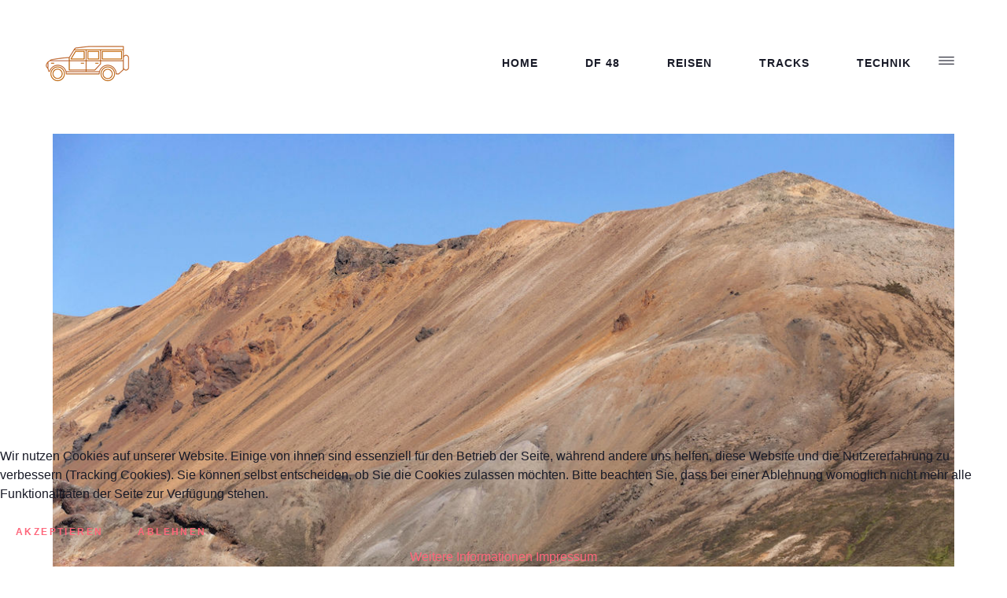

--- FILE ---
content_type: text/html; charset=utf-8
request_url: https://fendie.de/tracks/176-landmannalaugar
body_size: 8542
content:
<!DOCTYPE html>
<html xmlns="http://www.w3.org/1999/xhtml" xml:lang="de-de" lang="de-de" dir="ltr">


<head>
<script type="text/javascript">  (function(){    function blockCookies(disableCookies, disableLocal, disableSession){    if(disableCookies == 1){    if(!document.__defineGetter__){    Object.defineProperty(document, 'cookie',{    get: function(){ return ''; },    set: function(){ return true;}    });    }else{    var oldSetter = document.__lookupSetter__('cookie');    if(oldSetter) {    Object.defineProperty(document, 'cookie', {    get: function(){ return ''; },    set: function(v){    if(v.match(/reDimCookieHint\=/) || v.match(/ac189b177ba726f8089ed7139d717296\=/)) {    oldSetter.call(document, v);    }    return true;    }    });    }    }    var cookies = document.cookie.split(';');    for (var i = 0; i < cookies.length; i++) {    var cookie = cookies[i];    var pos = cookie.indexOf('=');    var name = '';    if(pos > -1){    name = cookie.substr(0, pos);    }else{    name = cookie;    }    if(name.match(/reDimCookieHint/)) {    document.cookie = name + '=; expires=Thu, 01 Jan 1970 00:00:00 GMT';    }    }    }    if(disableLocal == 1){    window.localStorage.clear();    window.localStorage.__proto__ = Object.create(window.Storage.prototype);    window.localStorage.__proto__.setItem = function(){ return undefined; };    }    if(disableSession == 1){    window.sessionStorage.clear();    window.sessionStorage.__proto__ = Object.create(window.Storage.prototype);    window.sessionStorage.__proto__.setItem = function(){ return undefined; };    }    }    blockCookies(1,1,1);    }());    </script>


    <meta http-equiv="X-UA-Compatible" content="IE=edge">
    <meta name="viewport" content="width=device-width, initial-scale=1">
    <meta charset="utf-8">
	<meta name="author" content="Super User">
	<meta name="description" content="Tracks sind die Strecken für die ein Defender gebaut wurde. Fahren, wo andere nur laufen">
	<meta name="generator" content="Joomla! - Open Source Content Management">
	<title>F208 Landmannalaugar - Island</title>
	<link href="/images/1_Fendie/favicon-96x96.png" rel="icon" type="image/vnd.microsoft.icon">
	<link href="https://fendie.de/component/search/?layout=blog&amp;id=176&amp;Itemid=640&amp;catid=100&amp;format=opensearch" rel="search" title="Suchen Fendie - ein Defender als Projekt" type="application/opensearchdescription+xml">
<link href="/plugins/system/cookiehint/css/style.css?2aad47" rel="stylesheet">
	<link href="/components/com_sppagebuilder/assets/css/font-awesome-6.min.css?54d09f91e88eea0a052c98a09c02ba2b" rel="stylesheet">
	<link href="/components/com_sppagebuilder/assets/css/font-awesome-v4-shims.css?54d09f91e88eea0a052c98a09c02ba2b" rel="stylesheet">
	<link href="/components/com_sppagebuilder/assets/css/animate.min.css?54d09f91e88eea0a052c98a09c02ba2b" rel="stylesheet">
	<link href="/components/com_sppagebuilder/assets/css/sppagebuilder.css?54d09f91e88eea0a052c98a09c02ba2b" rel="stylesheet">
	<link href="/components/com_speasyimagegallery/assets/css/style-min.css" rel="stylesheet">
	<link href="//fonts.googleapis.com/css?family=Playfair+Display:regular,italic,700,700italic,900,900italic&amp;amp;subset=latin-ext" rel="stylesheet">
	<link href="//fonts.googleapis.com/css?family=Lato:100,100italic,300,300italic,regular,italic,700,700italic,900,900italic&amp;amp;subset=latin-ext" rel="stylesheet">
	<link href="/templates/shaper_aresmurphy/css/bootstrap.min.css" rel="stylesheet">
	<link href="/templates/shaper_aresmurphy/css/font-awesome.min.css" rel="stylesheet">
	<link href="/templates/shaper_aresmurphy/css/joomla-fontawesome.min.css" rel="stylesheet">
	<link href="/templates/shaper_aresmurphy/css/ares-icon.css" rel="stylesheet">
	<link href="/templates/shaper_aresmurphy/css/font-awesome-v4-shims.min.css" rel="stylesheet">
	<link href="/templates/shaper_aresmurphy/css/photography.css" rel="stylesheet">
	<link href="/templates/shaper_aresmurphy/css/legacy.css" rel="stylesheet">
	<link href="/templates/shaper_aresmurphy/css/template.css" rel="stylesheet">
	<link href="/templates/shaper_aresmurphy/css/presets/preset1.css" rel="stylesheet" class="preset">
	<link href="/templates/shaper_aresmurphy/css/frontend-edit.css" rel="stylesheet">
	<link href="/components/com_sppagebuilder/assets/css/dynamic-content.css?54d09f91e88eea0a052c98a09c02ba2b" rel="stylesheet">
	<link href="/components/com_sppagebuilder/assets/css/color-switcher.css?54d09f91e88eea0a052c98a09c02ba2b" rel="stylesheet">
	<style>#redim-cookiehint-bottom {position: fixed; z-index: 99999; left: 0px; right: 0px; bottom: 0px; top: auto !important;}</style>
	<style>#mod-speasyimagegallery-145 .speasyimagegallery-row {margin: -10px;}#mod-speasyimagegallery-145 .speasyimagegallery-row > div > .speasyimagegallery-gallery-item {padding: 10px;}@media only screen and (max-width : 992px) {#mod-speasyimagegallery-145 .speasyimagegallery-row {margin: -7.5px;}#mod-speasyimagegallery-145 .speasyimagegallery-row > div > .speasyimagegallery-gallery-item {padding: 7.5px;}}@media only screen and (max-width : 768px) {#mod-speasyimagegallery-145 .speasyimagegallery-row {margin: -5px;}#mod-speasyimagegallery-145 .speasyimagegallery-row > div > .speasyimagegallery-gallery-item {padding: 5px;}}</style>
	<style>.sp-page-builder .page-content #section-id-1627556558457{box-shadow:0 0 0 0 #ffffff;}.sp-page-builder .page-content #section-id-1627556558457{padding-top:50px;padding-right:0px;padding-bottom:50px;padding-left:0px;margin-top:0px;margin-right:0px;margin-bottom:0px;margin-left:0px;border-radius:0px;}.sp-page-builder .page-content #section-id-1627556558457.sppb-row-overlay{border-radius:0px;}#column-id-1627556558452{border-radius:0px;}#column-wrap-id-1627556558452{max-width:100%;flex-basis:100%;}@media (max-width:1199.98px) {#column-wrap-id-1627556558452{max-width:100%;flex-basis:100%;}}@media (max-width:991.98px) {#column-wrap-id-1627556558452{max-width:100%;flex-basis:100%;}}@media (max-width:767.98px) {#column-wrap-id-1627556558452{max-width:100%;flex-basis:100%;}}@media (max-width:575.98px) {#column-wrap-id-1627556558452{max-width:100%;flex-basis:100%;}}#column-id-1627556558452 .sppb-column-overlay{border-radius:0px;}#sppb-addon-1627556558469{box-shadow:0 0 0 0 #ffffff;}#sppb-addon-1627556558469{border-radius:0px;}#sppb-addon-wrapper-1627556558469{margin-top:0px;margin-right:0px;margin-bottom:30px;margin-left:0px;}#column-id-1627556558453{border-radius:0px;}#column-wrap-id-1627556558453{max-width:41.666666666667%;flex-basis:41.666666666667%;}@media (max-width:1199.98px) {#column-wrap-id-1627556558453{max-width:41.666666666667%;flex-basis:41.666666666667%;}}@media (max-width:991.98px) {#column-wrap-id-1627556558453{max-width:100%;flex-basis:100%;}}@media (max-width:767.98px) {#column-wrap-id-1627556558453{max-width:100%;flex-basis:100%;}}@media (max-width:575.98px) {#column-wrap-id-1627556558453{max-width:100%;flex-basis:100%;}}#column-id-1627556558453 .sppb-column-overlay{border-radius:0px;}#sppb-addon-1627556558472{box-shadow:0 0 0 0 #ffffff;}#sppb-addon-1627556558472{border-radius:0px;}#sppb-addon-wrapper-1627556558472{margin-top:0px;margin-right:0px;margin-bottom:30px;margin-left:0px;}#column-id-1627556558454{border-radius:0px;}#column-wrap-id-1627556558454{max-width:58.333333333333%;flex-basis:58.333333333333%;}@media (max-width:1199.98px) {#column-wrap-id-1627556558454{max-width:58.333333333333%;flex-basis:58.333333333333%;}}@media (max-width:991.98px) {#column-wrap-id-1627556558454{max-width:100%;flex-basis:100%;}}@media (max-width:767.98px) {#column-wrap-id-1627556558454{max-width:100%;flex-basis:100%;}}@media (max-width:575.98px) {#column-wrap-id-1627556558454{max-width:100%;flex-basis:100%;}}#column-id-1627556558454 .sppb-column-overlay{border-radius:0px;}#sppb-addon-1627556558460{box-shadow:0 0 0 0 #ffffff;}#sppb-addon-1627556558460{border-radius:0px;}#sppb-addon-wrapper-1627556558460{margin-top:0px;margin-right:0px;margin-bottom:30px;margin-left:0px;}#column-id-1627556558455{border-radius:0px;}#column-wrap-id-1627556558455{max-width:50%;flex-basis:50%;}@media (max-width:1199.98px) {#column-wrap-id-1627556558455{max-width:50%;flex-basis:50%;}}@media (max-width:991.98px) {#column-wrap-id-1627556558455{max-width:100%;flex-basis:100%;}}@media (max-width:767.98px) {#column-wrap-id-1627556558455{max-width:100%;flex-basis:100%;}}@media (max-width:575.98px) {#column-wrap-id-1627556558455{max-width:100%;flex-basis:100%;}}#column-id-1627556558455 .sppb-column-overlay{border-radius:0px;}#sppb-addon-1627556558466{box-shadow:0 0 0 0 #ffffff;}#sppb-addon-1627556558466{border-radius:0px;}#sppb-addon-wrapper-1627556558466{margin-top:0px;margin-right:0px;margin-bottom:30px;margin-left:0px;}#column-id-1627556558456{border-radius:0px;}#column-wrap-id-1627556558456{max-width:50%;flex-basis:50%;}@media (max-width:1199.98px) {#column-wrap-id-1627556558456{max-width:50%;flex-basis:50%;}}@media (max-width:991.98px) {#column-wrap-id-1627556558456{max-width:100%;flex-basis:100%;}}@media (max-width:767.98px) {#column-wrap-id-1627556558456{max-width:100%;flex-basis:100%;}}@media (max-width:575.98px) {#column-wrap-id-1627556558456{max-width:100%;flex-basis:100%;}}#column-id-1627556558456 .sppb-column-overlay{border-radius:0px;}#sppb-addon-1627556558463{box-shadow:0 0 0 0 #ffffff;}#sppb-addon-1627556558463{border-radius:0px;}#sppb-addon-wrapper-1627556558463{margin-top:0px;margin-right:0px;margin-bottom:30px;margin-left:0px;}</style>
	<style>.variation-photography.view-article .sp-page-title{
    display: none;
}</style>
	<style>body{font-family:Playfair Display, sans-serif; font-size:16px; font-weight:normal; }</style>
	<style>h1{font-family:Lato, sans-serif; font-size:85px; font-weight:700; }</style>
	<style>h2{font-family:Lato, sans-serif; font-size:46px; font-weight:700; }</style>
	<style>h3{font-family:Lato, sans-serif; font-size:24px; font-weight:300; }</style>
	<style>h4{font-family:Lato, sans-serif; font-size:20px; font-weight:700; }</style>
	<style>h5{font-family:Lato, sans-serif; font-size:18px; font-weight:700; }</style>
	<style>.sp-megamenu-parent{font-family:Lato, sans-serif; font-weight:normal; }</style>
	<style>.offcanvas-inner{font-family:Lato, sans-serif; font-weight:normal; }</style>
	<style> .sp-simpleportfolio .sp-simpleportfolio-filter > ul > li > a{font-family:Lato, sans-serif; font-weight:normal; }</style>
	<style> .acymailing_module .acymailing_module_form .acymailing_form .acysubbuttons{font-family:Lato, sans-serif; font-weight:normal; }</style>
	<style> #sp-bottom .nav.menu li{font-family:Lato, sans-serif; font-weight:normal; }</style>
	<style> .blog article.item .entry-content-wrap .entry-header .category-name a{font-family:Lato, sans-serif; font-weight:normal; }</style>
	<style> .pagination{font-family:Lato, sans-serif; font-weight:normal; }</style>
	<style> .view-article article.item-page .blog-details-content .entry-header .category-name{font-family:Lato, sans-serif; font-weight:normal; }</style>
	<style> .article-info{font-family:Lato, sans-serif; font-weight:normal; }</style>
	<style> article.item.item-page .blog-details-content .pager.pagenav li a{font-family:Lato, sans-serif; font-weight:normal; }</style>
	<style>@media (min-width: 1400px) {
.container {
max-width: 1140px;
}
}</style>
	<style>#sp-bottom{ background-color:#ffffff;padding:92px 0 90px 0px; }</style>
<script type="application/json" class="joomla-script-options new">{"system.paths":{"root":"","rootFull":"https:\/\/fendie.de\/","base":"","baseFull":"https:\/\/fendie.de\/"},"csrf.token":"b983c11d3496f8056a173acf42d77b62","plg_system_schedulerunner":{"interval":300}}</script>
	<script src="/media/system/js/core.min.js?a3d8f8"></script>
	<script src="/media/vendor/jquery/js/jquery.min.js?3.7.1"></script>
	<script src="/media/legacy/js/jquery-noconflict.min.js?504da4"></script>
	<script src="/media/plg_system_schedulerunner/js/run-schedule.min.js?229d3b" type="module"></script>
	<script src="/components/com_sppagebuilder/assets/js/jquery.parallax.js?54d09f91e88eea0a052c98a09c02ba2b"></script>
	<script src="/components/com_sppagebuilder/assets/js/sppagebuilder.js?54d09f91e88eea0a052c98a09c02ba2b" defer></script>
	<script src="/components/com_sppagebuilder/assets/js/addons/text_block.js"></script>
	<script src="/components/com_speasyimagegallery/assets/js/script-min.js"></script>
	<script src="/components/com_speasyimagegallery/assets/js/speasygallery-main.js"></script>
	<script src="/templates/shaper_aresmurphy/js/bootstrap.min.js"></script>
	<script src="/templates/shaper_aresmurphy/js/jquery.sticky.js"></script>
	<script src="/templates/shaper_aresmurphy/js/jquery.nav.js"></script>
	<script src="/templates/shaper_aresmurphy/js/smoothscroll.js"></script>
	<script src="/templates/shaper_aresmurphy/js/main.js"></script>
	<script src="/templates/shaper_aresmurphy/js/frontend-edit.js"></script>
	<script src="/components/com_sppagebuilder/assets/js/dynamic-content.js?54d09f91e88eea0a052c98a09c02ba2b"></script>
	<script src="/components/com_sppagebuilder/assets/js/color-switcher.js?54d09f91e88eea0a052c98a09c02ba2b"></script>
	<script type="application/ld+json">{"@context":"https://schema.org","@graph":[{"@type":"Organization","@id":"https://fendie.de/#/schema/Organization/base","name":"Fendie - ein Defender als Projekt","url":"https://fendie.de/"},{"@type":"WebSite","@id":"https://fendie.de/#/schema/WebSite/base","url":"https://fendie.de/","name":"Fendie - ein Defender als Projekt","publisher":{"@id":"https://fendie.de/#/schema/Organization/base"}},{"@type":"WebPage","@id":"https://fendie.de/#/schema/WebPage/base","url":"https://fendie.de/tracks/176-landmannalaugar","name":"F208 Landmannalaugar - Island","description":"Tracks sind die Strecken für die ein Defender gebaut wurde. Fahren, wo andere nur laufen","isPartOf":{"@id":"https://fendie.de/#/schema/WebSite/base"},"about":{"@id":"https://fendie.de/#/schema/Organization/base"},"inLanguage":"de-DE"},{"@type":"Article","@id":"https://fendie.de/#/schema/com_content/article/176","name":"F208 Landmannalaugar - Island","headline":"F208 Landmannalaugar - Island","inLanguage":"de-DE","thumbnailUrl":"images/1_Fendie/1140x760Blog/Landmannalaugar.jpg","image":"images/1_Fendie/1140x760Blog/Landmannalaugar.jpg","interactionStatistic":{"@type":"InteractionCounter","userInteractionCount":8225},"isPartOf":{"@id":"https://fendie.de/#/schema/WebPage/base"}}]}</script>
	<script>
var sp_preloader = '0';
</script>
	<script>
var sp_gotop = '0';
</script>
	<script>
var sp_offanimation = 'default';
</script>
	<script>
var aresUrl = 'https://fendie.de/';
</script>
	<script>
				document.addEventListener("DOMContentLoaded", () =>{
					window.htmlAddContent = window?.htmlAddContent || "";
					if (window.htmlAddContent) {
        				document.body.insertAdjacentHTML("beforeend", window.htmlAddContent);
					}
				});
			</script>
	<script>
			const initColorMode = () => {
				const colorVariableData = [];
				const sppbColorVariablePrefix = "--sppb";
				let activeColorMode = localStorage.getItem("sppbActiveColorMode") || "";
				activeColorMode = "";
				const modes = [];

				if(!modes?.includes(activeColorMode)) {
					activeColorMode = "";
					localStorage.setItem("sppbActiveColorMode", activeColorMode);
				}

				document?.body?.setAttribute("data-sppb-color-mode", activeColorMode);

				if (!localStorage.getItem("sppbActiveColorMode")) {
					localStorage.setItem("sppbActiveColorMode", activeColorMode);
				}

				if (window.sppbColorVariables) {
					const colorVariables = typeof(window.sppbColorVariables) === "string" ? JSON.parse(window.sppbColorVariables) : window.sppbColorVariables;

					for (const colorVariable of colorVariables) {
						const { path, value } = colorVariable;
						const variable = String(path[0]).trim().toLowerCase().replaceAll(" ", "-");
						const mode = path[1];
						const variableName = `${sppbColorVariablePrefix}-${variable}`;

						if (activeColorMode === mode) {
							colorVariableData.push(`${variableName}: ${value}`);
						}
					}

					document.documentElement.style.cssText += colorVariableData.join(";");
				}
			};

			window.sppbColorVariables = [];
			
			initColorMode();

			document.addEventListener("DOMContentLoaded", initColorMode);
		</script>
	<meta property="og:url" content="https://fendie.de/tracks/176-landmannalaugar" />
	<meta property="og:type" content="article" />
	<meta property="og:title" content="F208 Landmannalaugar - Island" />
	<meta property="og:description" content="Von der Ringstrasse ein paar km weiter westlich von der Laki-Zufahrt F206 geht es rechts über die 208/F208 in Richtung Landmannalaugar." />
	<meta property="og:image" content="https://fendie.de/images/1_Fendie/1140x760Blog/Landmannalaugar.jpg" />
	<meta property="og:image:width" content="600" />
	<meta property="og:image:height" content="315" />
    <!-- Global site tag (gtag.js) - Google Analytics -->
<script async src="https://www.googletagmanager.com/gtag/js?id=G-TYP55PE0FN"></script>
<script>
  window.dataLayer = window.dataLayer || [];
  function gtag(){dataLayer.push(arguments);}
  gtag('js', new Date());

  gtag('config', 'G-TYP55PE0FN');
</script>
</head>

<body class="site com-content view-article layout-blog no-task itemid-640 de-de ltr  sticky-header layout-fluid off-canvas-menu-init variation-photography off-canvas-menu-init">

    <div class="off-canvas-menu-wrap body-wrapper">
        <div class="body-innerwrapper">
            <header id="sp-header" class=" transparent-header"><div class="container"><div class="row"><div id="sp-logo" class="col-1 col-md-1 col-lg-4 "><div class="sp-column "><h1 class="logo"><a href="/"><img class="sp-default-logo" src="/images/1_Fendie/Fendie_Logo_sehr_viel_kleiner_Kopie.png#joomlaImage://local-images/1_Fendie/Fendie_Logo_sehr_viel_kleiner_Kopie.png?width=111&height=56" alt="Fendie - ein Defender als Projekt"></a></h1></div></div><div id="sp-menu" class="col-lg-8 "><div class="sp-column ">			<div class='sp-megamenu-wrapper'>
				<a id="offcanvas-toggler" href="#" aria-label="Helix3 Megamenu Options"><i class="icon icon-hamburger" title="Helix3 Megamenu Options"></i></a>
				<div class="sp-megamenu-toggler d-none d-md-block">
					<ul class="sp-megamenu-parent menu-fade d-none d-md-block"><li class="sp-menu-item"><a  href="/photography-variation"  >Home</a></li><li class="sp-menu-item"><a  href="/df-48"  >DF 48</a></li><li class="sp-menu-item"><a  href="/photography-reisen"  >Reisen</a></li><li class="sp-menu-item"><a  href="/photography-tracks"  >Tracks</a></li><li class="sp-menu-item"><a  href="/photography-technik"  >Technik</a></li></ul>					<i class="open icon icon-hamburger"></i>
					<i class="close icon icon-cancle"></i>
				</div>
			</div>
		</div></div></div></div></header><section id="sp-page-title"><div class="row"><div id="sp-title" class="col-lg-12 "><div class="sp-column "><div class="sp-page-title"><div class="container"><div class="row"><div class="col-sm-12"><div class="title-wrapper"><h2>Tracks</h2><h3>Hier sammelt Fendie interessante Touren. Die Sammlung erhebt keinen Anspruch darauf ein Road- oder Trackbook zu sein. Fendie teilt nur Impressionen und Erlebnisse.</h3>
<ol class="breadcrumb">
	<li class="breadcrumb-item"><i class="fa fa-home"></i></li><li class="breadcrumb-item"><a href="/" class="pathway">Startseite</a></li><li class="breadcrumb-item"><a href="/tracks" class="pathway">Tracks</a></li><li class="breadcrumb-item active">F208 Landmannalaugar - Island</li></ol>
</div></div></div></div></div></div></div></div></section><section id="sp-main-body"><div class="container"><div class="row"><div id="sp-component" class="col-lg-12 "><div class="sp-column "><div id="system-message-container">
	</div>
<article class="item item-page" itemscope itemtype="http://schema.org/Article">
	<meta itemprop="inLanguage" content="de-DE" />
	
	
		<div class="pull-left entry-image full-image">
		<img class="caption" title="Bunte Berge" src="/images/1_Fendie/1140x760Blog/Landmannalaugar.jpg" alt="Landmannalaugar" itemprop="image" />
	</div>



	<div class="blog-details-content">

		<div class="entry-header">

			
							
				<h2 itemprop="name">
											F208 Landmannalaugar - Island									</h2>
																						
<dl class="article-info">
	
		<dt class="article-info-term"></dt>

		
		
		

	
	
					<dd class="create">
	<i class="fa fa-clock-o" area-hidden="true"></i>
	<time datetime="2021-07-29T11:02:37+00:00" itemprop="dateCreated" data-toggle="tooltip" title="Erstellungsdatum">
		29. Juli 2021	</time>
</dd>		
	</dl>					</div>


							
		
		
									
			
									<div itemprop="articleBody">
				<div id="sp-page-builder" class="sp-page-builder sppb-article-page-wrapper"><div class="page-content"><section id="section-id-1627556558457" class="sppb-section" ><div class="sppb-row-container"><div class="sppb-row"><div class="sppb-col-md-12  " id="column-wrap-id-1627556558452"><div id="column-id-1627556558452" class="sppb-column " ><div class="sppb-column-addons"><div id="sppb-addon-wrapper-1627556558469" class="sppb-addon-wrapper  addon-root-text-block"><div id="sppb-addon-1627556558469" class="clearfix  "     ><div class="sppb-addon sppb-addon-text-block " ><div class="sppb-addon-content  ">Von der Ringstrasse ein paar km weiter westlich von der Laki-Zufahrt F206 geht es rechts über die 208/F208 in Richtung Landmannalaugar. <br /><br />Das Ziel ist ein Ausgangspunkt für interessante Wandertouren durch vielfarbige Berge. So schön, wie Landmannalaugar auch ist, so voll ist es dort auch. Es gibt einen Zeltplatz der regelmäßig mit Wanderern versorgt wird, die mit dem Hochlandbus anreisen. <br /><br />Am Zeltplatz gibt es eine Rangerstation und das Highlight, die Mountain Mall. Drei grün lackierte Schulbusse, die Kaffee, Suppe und allerlei Notwendigkeiten für Backpacker verkaufen.</div></div></div></div></div></div></div><div class="sppb-col-md-5  " id="column-wrap-id-1627556558453"><div id="column-id-1627556558453" class="sppb-column " ><div class="sppb-column-addons"><div id="sppb-addon-wrapper-1627556558472" class="sppb-addon-wrapper  addon-root-text-block"><div id="sppb-addon-1627556558472" class="clearfix  "     ><div class="sppb-addon sppb-addon-text-block " ><div class="sppb-addon-content  ">Der Weg hin über die F208 ist gut befahrbar. Es gibt einige Furten, von denen die meisten nicht sonderlich anspruchsvoll sind. Die tiefste Furt ist direkt am Parkplatz selbst, weswegen es einen weiteren Parkplatz vor der Furt für Vernünftige oder weniger Mutige gibt.<br /><br />Fendie hat in dieser Furt sein Nummernschild verloren. Es war angeschraubt, geklebt und zusätzlich mit Panzerband gesichert. Die Wasserkraft ist einfach gewaltig. <br /><br />Wir hatten Glück. Ein Ranger, der direkt nach uns durchgefahren ist, hat das Schild gefunden und uns gebracht. <br /><br />Der Rückweg in Richtung Ringstrasse und Sellfoss geht über die F225. Die Strecke ist einfacher zu fahren als die F208 weswegen auch SUVs den Weg nach Landmannalaugar schaffen.</div></div></div></div></div></div></div><div class="sppb-col-md-7  " id="column-wrap-id-1627556558454"><div id="column-id-1627556558454" class="sppb-column " ><div class="sppb-column-addons"><div id="sppb-addon-wrapper-1627556558460" class="sppb-addon-wrapper  addon-root-module"><div id="sppb-addon-1627556558460" class="clearfix  "     ><div class="sppb-addon sppb-addon-module "><div class="sppb-addon-content">
<div class="mod-speasyimagegallery" id="mod-speasyimagegallery-145">
    <div class="speasyimagegallery-gallery clearfix" data-showtitle="1" data-showdescription="1" data-showcounter="1">
  <div class="speasyimagegallery-row clearfix"><div class="speasyimagegallery-col-md-6 speasyimagegallery-col-sm-6 speasyimagegallery-col-xs-12"><a class="speasyimagegallery-gallery-item" href="/images/speasyimagegallery/albums/7/images/l1000987.jpg" data-title="Landmannalaugar"
    data-desc="The Landmannalaugar camp">
    <div>
        <img src="/images/speasyimagegallery/albums/7/images/l1000987_thumb.jpg" title="Landmannalaugar" alt="L1000987">
        <div class="speasyimagegallery-gallery-item-content">
            <span class="speasyimagegallery-gallery-item-title">Landmannalaugar</span>
        </div>
    </div>
</a></div><div class="speasyimagegallery-col-md-6 speasyimagegallery-col-sm-6 speasyimagegallery-col-xs-12"><a class="speasyimagegallery-gallery-item" href="/images/speasyimagegallery/albums/7/images/l1000974.jpg" data-title="Wading "
    data-desc="F208 Wading">
    <div>
        <img src="/images/speasyimagegallery/albums/7/images/l1000974_thumb.jpg" title="Wading " alt="L1000974">
        <div class="speasyimagegallery-gallery-item-content">
            <span class="speasyimagegallery-gallery-item-title">Wading </span>
        </div>
    </div>
</a></div><div class="speasyimagegallery-col-md-6 speasyimagegallery-col-sm-6 speasyimagegallery-col-xs-12"><a class="speasyimagegallery-gallery-item" href="/images/speasyimagegallery/albums/7/images/l1000967.jpg" data-title="F208"
    data-desc="F208 Wading">
    <div>
        <img src="/images/speasyimagegallery/albums/7/images/l1000967_thumb.jpg" title="F208" alt="L1000967">
        <div class="speasyimagegallery-gallery-item-content">
            <span class="speasyimagegallery-gallery-item-title">F208</span>
        </div>
    </div>
</a></div><div class="speasyimagegallery-col-md-6 speasyimagegallery-col-sm-6 speasyimagegallery-col-xs-12"><a class="speasyimagegallery-gallery-item" href="/images/speasyimagegallery/albums/7/images/l1000992.jpg" data-title="Mountain Mall"
    data-desc="Their offer">
    <div>
        <img src="/images/speasyimagegallery/albums/7/images/l1000992_thumb.jpg" title="Mountain Mall" alt="L1000992">
        <div class="speasyimagegallery-gallery-item-content">
            <span class="speasyimagegallery-gallery-item-title">Mountain Mall</span>
        </div>
    </div>
</a></div><div class="speasyimagegallery-col-md-6 speasyimagegallery-col-sm-6 speasyimagegallery-col-xs-12"><a class="speasyimagegallery-gallery-item" href="/images/speasyimagegallery/albums/7/images/img-4082.jpeg" data-title="SAR"
    data-desc="SAR Team at Landmannalaugar">
    <div>
        <img src="/images/speasyimagegallery/albums/7/images/img-4082_thumb.jpeg" title="SAR" alt="Img 4082">
        <div class="speasyimagegallery-gallery-item-content">
            <span class="speasyimagegallery-gallery-item-title">SAR</span>
        </div>
    </div>
</a></div><div class="speasyimagegallery-col-md-6 speasyimagegallery-col-sm-6 speasyimagegallery-col-xs-12"><a class="speasyimagegallery-gallery-item" href="/images/speasyimagegallery/albums/7/images/l1000990.jpg" data-title="Mountain Mall"
    data-desc="">
    <div>
        <img src="/images/speasyimagegallery/albums/7/images/l1000990_thumb.jpg" title="Mountain Mall" alt="L1000990">
        <div class="speasyimagegallery-gallery-item-content">
            <span class="speasyimagegallery-gallery-item-title">Mountain Mall</span>
        </div>
    </div>
</a></div><div class="speasyimagegallery-col-md-6 speasyimagegallery-col-sm-6 speasyimagegallery-col-xs-12"><a class="speasyimagegallery-gallery-item" href="/images/speasyimagegallery/albums/7/images/img-4072.jpeg" data-title="Vulcano"
    data-desc="">
    <div>
        <img src="/images/speasyimagegallery/albums/7/images/img-4072_thumb.jpeg" title="Vulcano" alt="Img 4072">
        <div class="speasyimagegallery-gallery-item-content">
            <span class="speasyimagegallery-gallery-item-title">Vulcano</span>
        </div>
    </div>
</a></div><div class="speasyimagegallery-col-md-6 speasyimagegallery-col-sm-6 speasyimagegallery-col-xs-12"><a class="speasyimagegallery-gallery-item" href="/images/speasyimagegallery/albums/7/images/img-4063.jpeg" data-title="F208"
    data-desc="Just beautiful colors ">
    <div>
        <img src="/images/speasyimagegallery/albums/7/images/img-4063_thumb.jpeg" title="F208" alt="Img 4063">
        <div class="speasyimagegallery-gallery-item-content">
            <span class="speasyimagegallery-gallery-item-title">F208</span>
        </div>
    </div>
</a></div></div>  </div>
</div>
</div></div></div></div></div></div></div><div class="sppb-col-md-6  " id="column-wrap-id-1627556558455"><div id="column-id-1627556558455" class="sppb-column " ><div class="sppb-column-addons"><div id="sppb-addon-wrapper-1627556558466" class="sppb-addon-wrapper  addon-root-video"><div id="sppb-addon-1627556558466" class="clearfix  "     ><div class="sppb-addon sppb-addon-video "><h3 class="sppb-addon-title">F208 / F225 kompakt</h3><div class="sppb-video-block sppb-embed-responsive sppb-embed-responsive-16by9"><iframe class="sppb-embed-responsive-item" src="//www.youtube.com/embed/dS6SrBO19Js?iv_load_policy=3&rel=0"  title="YouTube video player" allow="accelerometer" webkitAllowFullScreen mozallowfullscreen allowFullScreen loading="lazy" ></iframe></div></div></div></div></div></div></div><div class="sppb-col-md-6  " id="column-wrap-id-1627556558456"><div id="column-id-1627556558456" class="sppb-column " ><div class="sppb-column-addons"><div id="sppb-addon-wrapper-1627556558463" class="sppb-addon-wrapper  addon-root-video"><div id="sppb-addon-1627556558463" class="clearfix  "     ><div class="sppb-addon sppb-addon-video "><h3 class="sppb-addon-title">F208 / F225</h3><div class="sppb-video-block sppb-embed-responsive sppb-embed-responsive-16by9"><iframe class="sppb-embed-responsive-item" src="//www.youtube.com/embed/GWfPiriXOuw?iv_load_policy=3&rel=0"  title="YouTube video player" allow="accelerometer" webkitAllowFullScreen mozallowfullscreen allowFullScreen loading="lazy" ></iframe></div></div></div></div></div></div></div></div></div></section></div></div>			</div>

			
			
			
<nav class="pagenavigation mt-4">
	<ul class="pagination ms-0">
			<li class="previous page-item">
			<a class="page-link" href="/tracks/177-f26-sprengisandur-island" rel="prev">
			<span class="visually-hidden">
				Vorheriger Beitrag: F26 Sprengisandur - Island			</span>
			<span class="icon-chevron-left" aria-hidden="true"></span> <span aria-hidden="true">Zurück</span>			</a>
		</li>
				<li class="next page-item">
			<a class="page-link" href="/tracks/175-f206-laki-island" rel="next">
			<span class="visually-hidden">
				Nächster Beitrag: F206 Laki - Island			</span>
			<span aria-hidden="true">Weiter</span> <span class="icon-chevron-right" aria-hidden="true"></span>			</a>
		</li>
		</ul>
</nav>
											
		
		
					<div class="article-footer-wrap">
				<div class="article-footer-top">
														</div>
							</div>
		
	</div><!-- End:://.blog-details-content -->

</article></div></div></div></div></section><section id="sp-bottom"><div class="container"><div class="row"><div id="sp-bottom1" class="col-md-6 col-lg-4 "><div class="sp-column "><div class="sp-module "><h3 class="sp-module-title">Get In Touch</h3><div class="sp-module-content">
<div id="mod-custom94" class="mod-custom custom">
    <p>Kontakt gerne über</p>
<p><a href="https://consoo.de" target="_blank" rel="noopener noreferrer">consoo.de</a></p></div>
</div></div></div></div><div id="sp-bottom2" class="col-md-6 col-lg-2 "><div class="sp-column "><div class="sp-module "><h3 class="sp-module-title">Quick Link</h3><div class="sp-module-content"><ul class="nav menu">
<li class="item-481">		<a  href="#"  > HOME</a></li><li class="item-482"><a href="/about" > DF 48</a></li><li class="item-483"><a href="/footer-technik" > Technik</a></li></ul>
</div></div></div></div><div id="sp-bottom3" class="col-md-6 col-lg-2 "><div class="sp-column "><div class="sp-module "><div class="sp-module-content"><ul class="nav menu">
<li class="item-519"><a href="/footer-reisen" > Reisen</a></li><li class="item-520"><a href="/footer-tracks" > Tracks</a></li><li class="item-636"><a href="/impressum" > Impressum</a></li></ul>
</div></div></div></div><div id="sp-bottom4" class="col-md-6 col-lg-4 "><div class="sp-column "><span class="sp-copyright"><span class="copyright">Copyright</span> © consoo</span></div></div></div></div></section>        </div> <!-- /.body-innerwrapper -->
    </div> <!-- /.off-canvas-menu-wrap -->

    <!-- Off Canvas Menu -->
    <div class="offcanvas-menu">
        <a href="#" class="close-offcanvas" aria-label="Close"><i class="fa fa-remove" aria-hidden="true" title="HELIX_CLOSE_MENU"></i></a>
        <div class="offcanvas-inner">
                            <div class="sp-module "><h3 class="sp-module-title">Search</h3><div class="sp-module-content"><div class="search">
	<form action="/tracks/176-landmannalaugar" method="post">
		<input name="searchword" id="mod-search-searchword" maxlength="200"  class="form-control search-query" type="text" size="20" placeholder="Suchen ..." />
		<input type="hidden" name="task" value="search" />
		<input type="hidden" name="option" value="com_search" />
		<input type="hidden" name="Itemid" value="640" />
	</form>
</div>
</div></div><div class="sp-module "><div class="sp-module-content"><ul class="nav menu">
<li class="item-437"><a href="/" > Home</a></li><li class="item-639"><a href="/df48ind" > DF 48</a></li><li class="item-278"><a href="/main-reisen" > Reisen</a></li><li class="item-640  current active"><a href="/tracks" > Tracks</a></li><li class="item-542"><a href="/user-technik" > Technik</a></li><li class="item-637"><a href="/impreesum2" > Impressum</a></li><li class="item-641"><a href="/links" > Links</a></li></ul>
</div></div>
                    </div>
    </div> <!-- /.offcanvas-menu -->

    
    
    <!-- Preloader -->
    
    <!-- Go to top -->
    

<div id="redim-cookiehint-bottom">   <div id="redim-cookiehint">     <div class="cookiecontent">   <p>Wir nutzen Cookies auf unserer Website. Einige von ihnen sind essenziell für den Betrieb der Seite, während andere uns helfen, diese Website und die Nutzererfahrung zu verbessern (Tracking Cookies). Sie können selbst entscheiden, ob Sie die Cookies zulassen möchten. Bitte beachten Sie, dass bei einer Ablehnung womöglich nicht mehr alle Funktionalitäten der Seite zur Verfügung stehen.</p>    </div>     <div class="cookiebuttons">        <a id="cookiehintsubmit" onclick="return cookiehintsubmit(this);" href="https://fendie.de/tracks/176-landmannalaugar?rCH=2"         class="btn">Akzeptieren</a>           <a id="cookiehintsubmitno" onclick="return cookiehintsubmitno(this);" href="https://fendie.de/tracks/176-landmannalaugar?rCH=-2"           class="btn">Ablehnen</a>          <div class="text-center" id="cookiehintinfo">                <a target="_self" href="https://fendie.de/impreesum2">Weitere Informationen</a>                                <a target="_self" href="https://fendie.de/impreesum2">Impressum</a>            </div>      </div>     <div class="clr"></div>   </div> </div>     <script type="text/javascript">        if (!navigator.cookieEnabled) {         document.addEventListener("DOMContentLoaded", function (event) {           document.getElementById('redim-cookiehint-bottom').remove();         });       }        function cookiehintfadeOut(el) {         el.style.opacity = 1;         (function fade() {           if ((el.style.opacity -= .1) < 0) {             el.style.display = "none";           } else {             requestAnimationFrame(fade);           }         })();       }             function cookiehintsubmit(obj) {         document.cookie = 'reDimCookieHint=1; expires=Fri, 15 Jan 2027 23:59:59 GMT;; path=/';         cookiehintfadeOut(document.getElementById('redim-cookiehint-bottom'));         return true;       }        function cookiehintsubmitno(obj) {         document.cookie = 'reDimCookieHint=-1; expires=0; path=/';         cookiehintfadeOut(document.getElementById('redim-cookiehint-bottom'));         return true;       }     </script>     
</body>

</html>

--- FILE ---
content_type: text/css
request_url: https://fendie.de/templates/shaper_aresmurphy/css/photography.css
body_size: 2512
content:
body.variation-photography {
  background-color: #ffffff;
  color: #181a27;
}
.variation-photography a,
.variation-photography .sppb-btn.sppb-btn-link {
  color: #fe667b;
}
.variation-photography a:hover,
.variation-photography .sppb-btn.sppb-btn-link:hover {
  color: #fe334f;
}
.variation-photography .btn.btn-info.major-color {
  color: #fe667b;
  margin-top: 10px;
  font-size: 14px;
}
.variation-photography .btn-primary,
.variation-photography .btn.btn-primary,
.variation-photography .sppb-btn-primary,
.variation-photography .sppb-btn.sppb-btn-primary,
.variation-photography #sp-bottom .nav.menu li a:after,
.variation-photography .transparent-header .sp-megamenu-parent > li > a:before {
  background: #fe667b;
}
.variation-photography .btn-primary:hover,
.variation-photography .btn.btn-primary:hover,
.variation-photography .sppb-btn-primary:hover,
.variation-photography .sppb-btn.sppb-btn-primary:hover {
  background: #fc0224;
  color: #fff;
}
.variation-photography .sp-megamenu-parent > li > a {
  color: #181a27;
}
.variation-photography .close-offcanvas {
  color: #fff;
}
.variation-photography #sp-bottom .nav.menu li a:hover,
.variation-photography #sp-bottom .nav.menu li a:focus,
.variation-photography .major-color {
  color: #fe667b;
}
.variation-photography #sp-page-builder .sppb-section-title {
  margin-bottom: 85px;
}
.variation-photography #sp-page-builder .sppb-section-title .sppb-title-heading {
  font-size: 24px;
  letter-spacing: 2px;
  line-height: 1.3;
  color: #fc0224;
  position: relative;
  display: inline-block;
  margin-bottom: 85px;
}
.variation-photography #sp-page-builder .sppb-section-title .sppb-title-heading:after {
  content: "";
  position: absolute;
  bottom: -14px;
  left: 20px;
  right: 20px;
  height: 3px;
  background: #fc0224;
}
.variation-photography #sp-page-builder .sppb-section-title .sppb-title-subheading {
  display: block;
  max-width: 100%;
  line-height: 1.67;
}
.variation-photography .next-section span {
  display: inline-block;
  background: #fff;
  width: 70px;
  height: 70px;
  border-radius: 50px;
  color: rgba(0,0,0,0.71);
  font: normal normal normal 14px/1 FontAwesome;
  font-size: 55px;
  line-height: 70px;
  -webkit-transition: 0.3s;
  transition: 0.3s;
}
.variation-photography .next-section span:hover,
.variation-photography .next-section span:focus {
  opacity: 0.7;
}
.variation-photography .next-section .dummy {
  display: none;
}
.variation-photography .btn.btn-info {
  background: none;
  padding: 0;
  color: #fff;
  font-size: 16px;
  font-weight: 700;
  letter-spacing: 0;
  text-decoration: underline;
  margin-top: 15px;
}
.variation-photography .btn.btn-info:hover,
.variation-photography .btn.btn-info:focus {
  color: #fe667b;
}
.variation-photography .ares-self-info .sppb-addon-social-media {
  text-align: center;
}
.variation-photography .ares-self-info .sppb-addon-social-media a {
  color: #999999;
  font-size: 18px;
  width: 37px;
  height: 37px;
  border: 1px solid;
  display: inline-block;
  line-height: 37px;
  margin-right: 20px;
  border-radius: 30px;
  text-align: center;
}
.variation-photography .ares-self-info .sppb-addon-social-media a:hover,
.variation-photography .ares-self-info .sppb-addon-social-media a:focus {
  background-color: #fe667b;
  color: #fff;
  border-color: #fe667b;
}
.variation-photography .ares-testimonial-wrap .sppb-section-title {
  margin-bottom: 0 !important;
}
.variation-photography #sp-bottom {
  border: none;
}
.variation-photography #sp-bottom .sppb-addon-social-media a,
.variation-photography #sp-bottom .nav.menu li a,
.variation-photography #sp-bottom .sp-copyright {
  color: #181a27;
}
.variation-photography .sp-simpleportfolio .sp-simpleportfolio-filter {
  text-align: left;
  margin-top: 50px;
}
.variation-photography .sp-simpleportfolio .sp-simpleportfolio-filter > ul > li {
  margin: 0;
}
.variation-photography .sp-simpleportfolio .sp-simpleportfolio-filter > ul > li > a {
  background: none;
  text-transform: uppercase;
  color: #181a27;
  font-size: 14px;
  font-weight: 700;
  opacity: 0.7;
  position: relative;
  padding: 0;
  margin-right: 45px;
}
.variation-photography .sp-simpleportfolio .sp-simpleportfolio-filter > ul > li > a:before {
  content: "";
  position: absolute;
  bottom: -2px;
  width: 0;
  height: 2px;
  background: #fe667b;
  -webkit-transition: 0.3s;
  transition: 0.3s;
}
.variation-photography .sp-simpleportfolio .sp-simpleportfolio-filter > ul > li.active a,
.variation-photography .sp-simpleportfolio .sp-simpleportfolio-filter > ul > li:hover a {
  opacity: 1;
}
.variation-photography .sp-simpleportfolio .sp-simpleportfolio-filter > ul > li.active a:before,
.variation-photography .sp-simpleportfolio .sp-simpleportfolio-filter > ul > li:hover a:before {
  width: 100%;
}
.variation-photography .sp-simpleportfolio .sp-simpleportfolio-item .sp-vertical-middle .sp-simpleportfolio-title,
.variation-photography .sp-simpleportfolio .sp-simpleportfolio-item .sp-vertical-middle .sp-simpleportfolio-tags,
.variation-photography .sp-simpleportfolio .sp-simpleportfolio-item .sp-vertical-middle .btn-view {
  display: none;
}
.variation-photography .sp-simpleportfolio .sp-simpleportfolio-item .sp-vertical-middle a.btn-zoom {
  text-indent: -1111px;
  position: relative;
  border: none;
}
.variation-photography .sp-simpleportfolio .sp-simpleportfolio-item .sp-vertical-middle a.btn-zoom:hover {
  background: none;
}
.variation-photography .sp-simpleportfolio .sp-simpleportfolio-item .sp-vertical-middle a.btn-zoom:hover:before {
  opacity: 0.7;
}
.variation-photography .sp-simpleportfolio .sp-simpleportfolio-item .sp-vertical-middle a.btn-zoom:before {
  content: "\f00e";
  position: absolute;
  top: -3px;
  left: -3px;
  font-family: fontawesome;
  text-indent: 1px;
  font-size: 35px;
  -webkit-transition: 0.3s;
  transition: 0.3s;
}
.variation-photography.layout-blog .sp-page-title,
.variation-photography.view-article .sp-page-title {
  padding-bottom: 0;
  padding-top: 145px;
}
.variation-photography.layout-blog .sp-page-title .title-wrapper h2,
.variation-photography.view-article .sp-page-title .title-wrapper h2 {
  font-size: 46px;
  font-weight: 400;
  margin-bottom: 45px;
  font-family: "Lato, sans-serif";
}
.variation-photography.layout-blog .sp-page-title .title-wrapper h3,
.variation-photography.view-article .sp-page-title .title-wrapper h3 {
  font-size: 18px;
  max-width: 780px;
  display: inline-block;
  font-weight: 400;
  line-height: 1.67;
}
.variation-photography.layout-blog .sp-page-title .title-wrapper .breadcrumb,
.variation-photography.view-article .sp-page-title .title-wrapper .breadcrumb {
  display: none;
}
.variation-photography.view-article #sp-main-body {
  padding-top: 80px;
}
.variation-photography .blog .page-header {
  border: none;
  padding-bottom: 80px;
}
.variation-photography .blog .page-header h1 {
  text-align: center;
  font-size: 46px;
  font-weight: 400;
  text-transform: uppercase;
}
.variation-photography .blog .items-leading article.item {
  float: left;
  margin: 0;
  padding: 0;
}
.variation-photography .blog .items-leading article.item .entry-content-wrap {
  width: 36.2%;
  float: left;
  padding-left: 30px;
}
.variation-photography .blog .items-leading article.item .entry-content-wrap .entry-header h2 {
  font-size: 24px;
  line-height: 1.3;
  margin-top: -8px;
  font-weight: 700;
  font-family: "Lato, sans-serif";
}
.variation-photography .blog .items-leading article.item .entry-content-wrap .introtext {
  display: block;
}
.variation-photography .blog .items-leading article.item .entry-image {
  width: 63.8%;
  float: left;
  margin-bottom: 30px;
}
.variation-photography .blog article.item {
  border: none;
  margin-bottom: 38px;
  padding-bottom: 0;
}
.variation-photography .blog article.item .entry-image {
  margin-bottom: 20px;
}
.variation-photography .blog article.item .entry-content-wrap .entry-header {
  margin-bottom: 30px;
}
.variation-photography .blog article.item .entry-content-wrap .entry-header h2 {
  font-size: 18px;
  line-height: 1.67;
  margin-top: 0;
  margin-bottom: 12px;
  font-family: "Lato, sans-serif";
  font-weight: 700;
}
.variation-photography .blog article.item .entry-content-wrap .entry-header h2 a {
  color: #181a27;
}
.variation-photography .blog article.item .entry-content-wrap .entry-header h2 a:hover,
.variation-photography .blog article.item .entry-content-wrap .entry-header h2 a:focus {
  color: #fe667b;
}
.variation-photography .blog article.item .entry-content-wrap .category-name {
  display: inline-block;
  float: left;
  font-size: 14px !important;
}
.variation-photography .blog article.item .entry-content-wrap .category-name a {
  letter-spacing: 1px;
  font-weight: 400;
}
.variation-photography .blog article.item .entry-content-wrap .category-name a:hover,
.variation-photography .blog article.item .entry-content-wrap .category-name a:focus {
  color: #ca011d !important;
}
.variation-photography .blog article.item .entry-content-wrap .category-name:after {
  content: ", ";
  float: right;
  color: #999999;
}
.variation-photography .blog article.item .entry-content-wrap .article-info {
  margin: 0;
}
.variation-photography .blog article.item .entry-content-wrap .article-info dd {
  color: #999999 !important;
}
.variation-photography .blog article.item .entry-content-wrap .entry-footer {
  display: none;
}
.variation-photography .blog article.item .entry-content-wrap .introtext {
  display: none;
}
.variation-photography .blog .pagination-wrapper {
  margin-top: 80px;
  padding-bottom: 70px;
  border-bottom: 1px solid #181a27;
}
.variation-photography .blog .pagination-wrapper ul.pagination > li:first-child,
.variation-photography .blog .pagination-wrapper ul.pagination > li:last-child {
  float: initial;
}
.variation-photography .blog .pagination-wrapper ul.pagination > li:first-child i,
.variation-photography .blog .pagination-wrapper ul.pagination > li:last-child i {
  display: none;
}
.variation-photography .blog .pagination-wrapper ul.pagination > li:not(:last-child) {
  margin-right: 20px;
}
.variation-photography .blog .pagination-wrapper ul.pagination > li > span,
.variation-photography .blog .pagination-wrapper ul.pagination > li > a {
  width: auto;
  height: auto;
  padding: 9.5px 15.66px !important;
  line-height: 1.3;
  background: none;
  padding: 0;
  display: inline-block;
  border: 2px solid #181a27;
  border-radius: 0;
  font-size: 16px;
  color: #181a27 !important;
  font-weight: 400;
  margin: 0;
}
.variation-photography .blog .pagination-wrapper ul.pagination > li.active > a,
.variation-photography .blog .pagination-wrapper ul.pagination > li.active > span,
.variation-photography .blog .pagination-wrapper ul.pagination > li:hover > a,
.variation-photography .blog .pagination-wrapper ul.pagination > li:hover > span {
  background-color: #181a27 !important;
  color: #fff !important;
}
.variation-photography article.item.item-page .blog-details-content .pager.pagenav li a {
  padding: 9.5px 13.66px !important;
  display: inline-block;
  border: 2px solid #181a27;
  border-radius: 0;
  color: #181a27;
  line-height: 1.3;
}
.variation-photography article.item.item-page .blog-details-content .pager.pagenav li a:hover,
.variation-photography article.item.item-page .blog-details-content .pager.pagenav li a:focus {
  background-color: #181a27;
  color: #fff;
}
.variation-photography article.item.item-page .blog-details-content .pager.pagenav li a span {
  display: none !important;
}
.sppb-addon-image-slider {
  position: relative;
}
.sppb-addon-image-slider .overlay {
  position: absolute;
  top: 0;
  left: 0;
  right: 0;
  bottom: 0;
  background: rgba(0,0,0,0.5);
  transition: opacity 0.3s;
  opacity: 0;
}
.sppb-addon-image-slider .overlay:before {
  position: absolute;
  top: 20px;
  left: 20px;
  right: 20px;
  bottom: 20px;
  content: "";
  border: 1px solid rgba(255,255,255,1.7);
  transform: scale(0.95);
  opacity: 0;
  transition: 0.3s;
}
.sppb-addon-image-slider .sppb-fullwidth-title,
.sppb-addon-image-slider .sppb-fullwidth-sub-title {
  -webkit-transition: transform 0.3s;
  transition: transform 0.3s;
  opacity: 0;
}
.sppb-addon-image-slider .sppb-fullwidth-title {
  font-size: 48px;
  -webkit-transform: translateY(-50px);
  transform: translateY(-50px);
  margin: 0;
}
.sppb-addon-image-slider .sppb-fullwidth-sub-title {
  font-size: 14px;
  letter-spacing: 6.4px;
  -webkit-transform: translateY(50px);
  transform: translateY(50px);
  margin: 0;
}
.sppb-addon-image-slider .sppb-slideshow-fullwidth-item-text {
  position: absolute;
  top: 50%;
  left: 50%;
  width: 100%;
  -webkit-transform: translate(-50%,-50%);
  transform: translate(-50%,-50%);
  text-align: center;
  color: #fff;
}
.sppb-addon-image-slider .sppb-slideshow-fullwidth-item {
  position: relative;
}
.sppb-addon-image-slider .sppb-slideshow-fullwidth-item:hover .overlay {
  opacity: 1;
}
.sppb-addon-image-slider .sppb-slideshow-fullwidth-item:hover .overlay:before {
  -webkit-transform: scale(1);
  transform: scale(1);
  opacity: 1;
}
.sppb-addon-image-slider .sppb-slideshow-fullwidth-item:hover .sppb-fullwidth-title,
.sppb-addon-image-slider .sppb-slideshow-fullwidth-item:hover .sppb-fullwidth-sub-title {
  -webkit-transform: translate(0);
  transform: translate(0);
  opacity: 1;
}
.sppb-addon-image-slider .customNavigation h4 {
  position: absolute;
  top: 50%;
  -webkit-transform: translateY(-50%);
  transform: translateY(-50%);
  z-index: 100;
  margin: 0;
  padding: 0;
  cursor: pointer;
  padding-bottom: 3px;
  padding-right: 10px;
  border-bottom: 3px solid;
  color: #fff;
  font-weight: 700;
  font-size: 14px;
  -webkit-transition: 0.3s;
  transition: 0.3s;
}
.sppb-addon-image-slider .customNavigation h4:hover,
.sppb-addon-image-slider .customNavigation h4:focus {
  color: #fe667b;
}
.sppb-addon-image-slider .customNavigation .sppbSlidePrev {
  left: 10px;
}
.sppb-addon-image-slider .customNavigation .sppbSlideNext {
  right: 10px;
}
.sppb-addon-image-slider .owl-controls {
  margin: 0;
  position: absolute;
  bottom: -50px;
  width: 100%;
}
.sppb-ares-feature-box .sppb-addon-feature {
  position: relative;
  padding: 27px 0;
}
.sppb-ares-feature-box .sppb-addon-feature:after {
  content: "";
  width: 2px;
  height: 100%;
  background: #e9e9e9;
  position: absolute;
  top: 0;
  right: -15px;
}
.sppb-ares-feature-box .sppb-addon-feature.feature-box-without-border:after {
  display: none;
}
.sppb-ares-feature-box .sppb-addon-feature .sppb-feature-box-title {
  color: #fe667b;
}
.sppb-testimonial-pro .sppb-testimonial-message {
  font-size: 24px;
  font-style: italic;
  line-height: 1.6;
  max-width: 890px;
  display: inline-block;
  margin-bottom: 55px;
}
.sppb-testimonial-pro .sppb-testimonial-info {
  text-transform: uppercase;
}
.sppb-testimonial-pro .sppb-testimonial-info .sppb-testimonial-client {
  margin-bottom: 0;
}
.sppb-testimonial-pro .sppb-testimonial-info h5 {
  font-size: 14px;
  margin-bottom: 8px;
}
.sppb-testimonial-pro .sppb-testimonial-info .pro-client-designation {
  font-weight: 400;
}
.sppb-testimonial-pro .sppb-img-responsive.sppb-avatar {
  margin-bottom: 0;
}
.ares-photography-gallery .sppb-addon-single-image {
  position: relative;
}
.ares-photography-gallery .sppb-addon-single-image .sppb-addon-title {
  position: absolute;
  top: 50%;
  left: 50%;
  -webkit-transform: translate(-50%,-50%);
  transform: translate(-50%,-50%);
  z-index: 100;
  color: #fff;
  margin: 0;
  font-weight: 700;
  text-transform: uppercase;
  margin-top: 60px;
  opacity: 0;
  -webkit-transition: 0.3s;
  transition: 0.3s;
  pointer-events: none;
}
.ares-photography-gallery .sppb-addon-single-image .sppb-addon-image-overlay:before {
  content: "";
  position: absolute;
  top: 20px;
  left: 20px;
  right: 20px;
  bottom: 20px;
  border: 1px solid rgba(255,255,255,0.5);
  transform: scale(0.95);
  opacity: 1;
  -webkit-transition: 0.3s;
  transition: 0.3s;
}
.ares-photography-gallery .sppb-addon-single-image .sppb-addon-image-overlay-icon {
  margin-top: -30px;
  background: transparent;
  border: 1px solid #fff;
  color: #fff;
  line-height: 32px;
  cursor: pointer;
}
.ares-photography-gallery .sppb-addon-single-image .sppb-addon-image-overlay-icon:hover,
.ares-photography-gallery .sppb-addon-single-image .sppb-addon-image-overlay-icon:focus {
  background-color: #fff;
  color: #fe667b;
}
.ares-photography-gallery .sppb-addon-single-image:hover .sppb-addon-title {
  opacity: 1;
  margin-top: 30px;
}
.sppb-addon-ajax-contact .sppb-ajaxt-contact-form.has-label .sppb-form-group {
  display: -webkit-flex;
  display: -moz-flex;
  display: -ms-flex;
  display: -o-flex;
  display: flex;
}
.sppb-addon-ajax-contact .sppb-ajaxt-contact-form.has-label label {
  min-width: 100px;
}
.sppb-addon-ajax-contact .sppb-ajaxt-contact-form.has-label label:after {
  content: "*";
  margin-left: 6px;
  color: #fe667b;
}
.sppb-addon-ajax-contact.layout-two .sppb-form-group-left,
.sppb-addon-ajax-contact.layout-two .sppb-form-group-right {
  float: left;
  width: 50%;
}
.sppb-addon-ajax-contact.layout-two .sppb-form-group-left {
  padding-right: 15px;
}
.sppb-addon-ajax-contact.layout-two .sppb-form-group-right {
  padding-left: 15px;
}
.sppb-addon-ajax-contact.layout-two .sppb-ajaxt-contact-form .sppb-form-group {
  width: 100%;
}
.sppb-addon-ajax-contact.layout-two .sppb-ajaxt-contact-form .sppb-form-group textarea {
  min-height: 180px;
}
.sppb-addon-ajax-contact.layout-two button {
  margin: 25px 0 0 100px !important;
  padding: 14px 30px;
  float: left;
}
